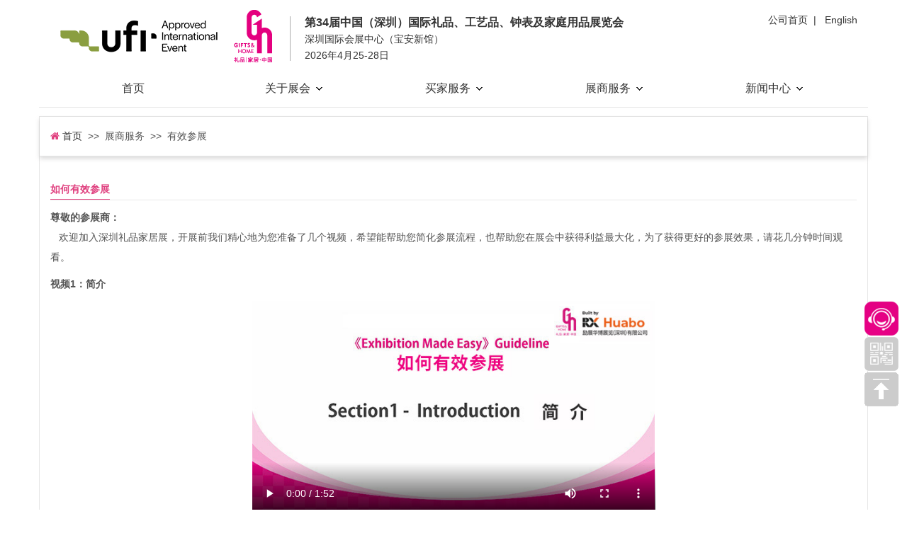

--- FILE ---
content_type: text/html; charset=utf-8
request_url: https://apr.rxhuabo.com.cn/index.php/skill.html
body_size: 23338
content:
<!DOCTYPE html>
<html lang="en">
    <head>
        <meta charset="UTF-8" />
        <meta http-equiv="X-UA-Compatible" content="IE=edge,chrome=1" />
        <meta name="viewport" content="width=device-width, initial-scale=1.0" />
        <meta http-equiv="Cache-Control" content="no-siteapp" />
        <link rel="stylesheet" href="/static/css/animate.css" />
        <link rel="stylesheet" href="/static/js/bootstrap/css/bootstrap.min.css" />
        <link rel="stylesheet" href="/static/js/bootstrap/css/bootstrap-off-canvas-nav.css" />
        <link rel="stylesheet" href="/static/css/fontawesome/css/font-awesome.min.css" />
        <link rel="stylesheet" href="/static/css/fontawesome/css/font-awesome-ie7.min.css" />
        <link rel="stylesheet" href="/static/js/swiper/css/swiper.min.css" />
        <link rel="stylesheet" href="/static/css/apr.css" />
        <link rel="stylesheet" href="/static/css/inner.css" />
        <!-- HTML5 shim and Respond.js for IE8 support of HTML5 elements and media queries -->
        <!-- WARNING: Respond.js doesn't work if you view the page via file:// -->
        <!--[if lt IE 9]>
            <script src="/static/js/html5shiv.min.js"></script>
            <script src="/static/js/respond.min.js"></script>
        <![endif]-->
        
    <title>有效参展</title>
<meta name="keywords" content="">
<meta name="description" content="">
 
        <script>
            var _hmt = _hmt || [];
            (function () {
                var hm = document.createElement("script");
                hm.src = "https://hm.baidu.com/hm.js?c7a0c0296ab9dcd70ce1068e6fbf43cf";
                var s = document.getElementsByTagName("script")[0];
                s.parentNode.insertBefore(hm, s);
            })();
        </script>
    </head>

    <body>
        <nav class="navbar navbar-default affix">
    <div class="container">
        <!-- Brand and toggle get grouped for better mobile display -->
        <div class="header-top">
            <div class="navlogo">
                <img src="/static/images/logoc.png" alt="">
                <div class="text">
                    <h2 class="hidden-xs">第34届中国（深圳）国际礼品、工艺品、钟表及家庭用品展览会</h2>
                    <h2 class="visible-xs">第34届深圳礼品家居展</h2>
                    <p>深圳国际会展中心（宝安新馆）</p>
                    <p>2026年4月25-28日</p>
                </div>
                <div class="rtext pull-right text-right" style="margin-top: 10px;">
                    <div class="hidden-xs" id="aprcutdown111" style="margin-top: 10px;display: inline-block;"></div>
                    <span><a href="//www.rxhuabo.com.cn" class="rtext">公司首页</a></span>&nbsp;&nbsp;|&nbsp;&nbsp;
                    <span><a href="//apr.chinagiftsfair.com" class="rtext">English</a></span>
                </div>
            </div>
        </div>
        <div class="navbar-header">
            <button type="button" class="navbar-toggle collapsed" data-toggle="collapse" data-target="#main-navbar" aria-expanded="false">
                <span class="sr-only">Toggle navigation</span>
                <span class="icon-bar"></span>
                <span class="icon-bar"></span>
                <span class="icon-bar"></span>
            </button>
            <!-- <a class="navbar-brand pdfix" href="#"><img src="/static/images/logo.png" alt="logo"></a> -->
        </div>
    </div>
    <div class="menu collapse navbar-collapse" id="main-navbar">
        <div class="container">
            <div class="cf menu_opt">
                <ul class="nav navbar-nav">
                                        <li class="m">
                                                <h3>
                            <a href="/" >首页</a>
                        </h3>
                                            </li>
                                        <li class="m">
                                                <h3><a>关于展会<i></i></a></h3>
                        <ul class="sub">
                                                        <li><a href="/about.html" ><span class="fa fa-paper-plane-o colorsz" aria-hidden="true"></span>&nbsp;&nbsp;展会介绍</a></li>
                                                        <li><a href="/valueproposition.html" ><span class="fa fa-paper-plane-o colorsz" aria-hidden="true"></span>&nbsp;&nbsp;价值主张</a></li>
                                                        <li><a href="/ipr.html" ><span class="fa fa-paper-plane-o colorsz" aria-hidden="true"></span>&nbsp;&nbsp;知识产权保护</a></li>
                                                        <li><a href="/service.html" ><span class="fa fa-paper-plane-o colorsz" aria-hidden="true"></span>&nbsp;&nbsp;现场服务</a></li>
                                                        <li><a href="/review.html" ><span class="fa fa-paper-plane-o colorsz" aria-hidden="true"></span>&nbsp;&nbsp;往届回顾</a></li>
                                                        <li><a href="/report.html" ><span class="fa fa-paper-plane-o colorsz" aria-hidden="true"></span>&nbsp;&nbsp;展后报告</a></li>
                                                        <li><a href="/history.html" ><span class="fa fa-paper-plane-o colorsz" aria-hidden="true"></span>&nbsp;&nbsp;展会历程</a></li>
                                                    </ul>
                                            </li>
                                        <li class="m">
                                                <h3><a>买家服务<i></i></a></h3>
                        <ul class="sub">
                                                        <li><a href="/reg.html" ><span class="fa fa-paper-plane-o colorsz" aria-hidden="true"></span>&nbsp;&nbsp;参观登记</a></li>
                                                        <li><a href="/tap.html" ><span class="fa fa-paper-plane-o colorsz" aria-hidden="true"></span>&nbsp;&nbsp;大买家俱乐部</a></li>
                                                        <li><a href="/highlights.html" ><span class="fa fa-paper-plane-o colorsz" aria-hidden="true"></span>&nbsp;&nbsp;特色专区</a></li>
                                                        <li><a href="/product.html" ><span class="fa fa-paper-plane-o colorsz" aria-hidden="true"></span>&nbsp;&nbsp;新品推荐</a></li>
                                                        <li><a href="/list.html" ><span class="fa fa-paper-plane-o colorsz" aria-hidden="true"></span>&nbsp;&nbsp;展商名录</a></li>
                                                        <li><a href="/traffic.html" ><span class="fa fa-paper-plane-o colorsz" aria-hidden="true"></span>&nbsp;&nbsp;交通指引</a></li>
                                                        <li><a href="/bus.html" ><span class="fa fa-paper-plane-o colorsz" aria-hidden="true"></span>&nbsp;&nbsp;免费巴士预约</a></li>
                                                        <li><a href="/travel.html" ><span class="fa fa-paper-plane-o colorsz" aria-hidden="true"></span>&nbsp;&nbsp;商旅服务</a></li>
                                                        <li><a href="//rxhuabo.com.cn/meeting.html"  target="_blank" ><span class="fa fa-paper-plane-o colorsz" aria-hidden="true"></span>&nbsp;&nbsp;会议论坛</a></li>
                                                    </ul>
                                            </li>
                                        <li class="m">
                                                <h3><a>展商服务<i></i></a></h3>
                        <ul class="sub">
                                                        <li><a href="/why.html" ><span class="fa fa-paper-plane-o colorsz" aria-hidden="true"></span>&nbsp;&nbsp;为何参展</a></li>
                                                        <li><a href="/info.html" ><span class="fa fa-paper-plane-o colorsz" aria-hidden="true"></span>&nbsp;&nbsp;展商须知</a></li>
                                                        <li><a href="/skill.html" ><span class="fa fa-paper-plane-o colorsz" aria-hidden="true"></span>&nbsp;&nbsp;有效参展</a></li>
                                                        <li><a href="/booth.html" ><span class="fa fa-paper-plane-o colorsz" aria-hidden="true"></span>&nbsp;&nbsp;展位预订</a></li>
                                                        <li><a href="/quotation.html" ><span class="fa fa-paper-plane-o colorsz" aria-hidden="true"></span>&nbsp;&nbsp;参展费用</a></li>
                                                        <li><a href="/ad.html" ><span class="fa fa-paper-plane-o colorsz" aria-hidden="true"></span>&nbsp;&nbsp;广告服务</a></li>
                                                        <li><a href="//apr.rxhuabo.com.cn/travel.html"  target="_blank" ><span class="fa fa-paper-plane-o colorsz" aria-hidden="true"></span>&nbsp;&nbsp;商旅服务</a></li>
                                                    </ul>
                                            </li>
                                        <li class="m">
                                                <h3><a>新闻中心<i></i></a></h3>
                        <ul class="sub">
                                                        <li><a href="/news.html" ><span class="fa fa-paper-plane-o colorsz" aria-hidden="true"></span>&nbsp;&nbsp;展会新闻</a></li>
                                                        <li><a href="/media.html" ><span class="fa fa-paper-plane-o colorsz" aria-hidden="true"></span>&nbsp;&nbsp;媒体合作</a></li>
                                                    </ul>
                                            </li>
                                    </ul>
                <!-- <ul class="nav navbar-nav navbar-right lan">
                    <li class="m">
                        <h3><a href="#"><span class="fa fa-globe"></span>&nbsp;&nbsp;中文站<i></i></a></h3>
                        <ul class="sub">
                            <li><a href="neiye.html">English </a></li>
                        </ul>
                    </li>
                </ul> -->
            </div>
        </div>
    </div>
</nav>

 
    <div id="slideBox" class="slideBox">
    <!--<div class="hd">
        <ul></ul>
    </div>-->
    <!--<div class="bd">
        <div class="warp">
            <div class="itemin" style="background:#e04280;background: linear-gradient(125deg, #ffdef1, #e04280, #e04280, #ffdef1);background:#ffd3ee">
                <div class="container">
                    <div class="con_txt item1">
                        &lt;!&ndash;<img src="__STATIC__/images/lpz_ren.png" alt="">
                        <dd class="dd1" palyIn="{opacity: 'show',left:'350px'}" palyOut="{opacity: 'hide',left:'500px'}">第二十五届中国（深圳）国际礼品及家居用品展览会</dd>
                        <dd class="dd2" palyIn="{opacity: 'show',left:'350px'}" palyOut="{opacity: 'hide',left:'500px'}">时间：2017年10月20日-23日&nbsp;&nbsp;&nbsp;&nbsp;地点：深圳会展中心</dd>
                        <dd class="dd3" palyIn="{opacity: 'show',left:'350px'}" palyOut="{opacity: 'hide',left:'500px'}">
                            <a href="#" class=" btn btn-default colorsz">展位申请</a>&nbsp;&nbsp;&nbsp;&nbsp;<a href="#" class=" btn btn-default colorsz">参观登记</a>
                        </dd>&ndash;&gt;
                    </div>
                </div>
            </div>
        </div>
    </div>-->
    <!--<a class="prev" href="javascript:void(0)">&lt;</a>
    <a class="next" href="javascript:void(0)">&gt;</a>-->
</div>

 
    <div class="container inner">
        <div class="row">
            <div class="col-sm-12 mt10 border-ml">
                <div class="row">
                    <div class="col-sm-12 border-path">
                            <a href="/"><i class="fa fa-home colorsz" aria-hidden="true"></i>&nbsp;首页</a>&nbsp;&nbsp;>>&nbsp;&nbsp;展商服务&nbsp;&nbsp;>>&nbsp;&nbsp;有效参展                    </div>
                    <div class="col-sm-12">

                    </div>

                </div>
                <div class="row">
                    <div class="col-sm-12">
                        <!--<h3 class="colorsz text-center">有效参展</h3>
                        <div class="title-line"></div>-->
                        <div class="newscontent mt30">
                                <h5 class="showmodetitle mt30"><span><a>如何有效参展</a></span></h5><p><strong>尊敬的参展商：</strong><br/>
 &nbsp; &nbsp;欢迎加入深圳礼品家居展，开展前我们精心地为您准备了几个视频，希望能帮助您简化参展流程，也帮助您在展会中获得利益最大化，为了获得更好的参展效果，请花几分钟时间观看。</p><p><strong>视频1：简介</strong></p><div class="text-center vedio-c"><video poster="/data/upload/uploadfiles/skill01.jpg" src="/data/upload/uploadfiles/skill01.mp4" controls="controls">您的浏览器不支持 video 标签。</video></div><p><strong>视频2：展位搭建准备</strong></p><div class="text-center vedio-c"><video poster="/data/upload/uploadfiles/skill02.jpg" src="/data/upload/uploadfiles/skill02.mp4" controls="controls">您的浏览器不支持 video 标签。</video></div><p><strong>视频3：展前推广和筹备</strong></p><div class="text-center vedio-c"><video poster="/data/upload/uploadfiles/skill03.jpg" src="/data/upload/uploadfiles/skill03.mp4" controls="controls">您的浏览器不支持 video 标签。</video></div><p><strong>视频4：开展期间小贴士</strong></p><div class="text-center vedio-c"><video poster="/data/upload/uploadfiles/skill04.jpg" src="/data/upload/uploadfiles/skill04.mp4" controls="controls">您的浏览器不支持 video 标签。</video></div><p><strong>视频5：展会后续跟进</strong></p><div class="text-center vedio-c"><video poster="/data/upload/uploadfiles/skill05.jpg" src="/data/upload/uploadfiles/skill05.mp4" controls="controls">您的浏览器不支持 video 标签。</video></div>                        </div>

                    </div>
                    <div class="col-sm-12">
                            　
                    </div>
                </div>
            </div>
            <div class="col-sm-12  mt10">
                <div class="sidebar">
    <div class="row row07">
        <div class="col-xs-6 padding07">
            <a href="reg.html" class="greenbg">
                <div class="box"><img src="/static/images/banner-visitor.png" alt=""></div>
                <h3>参观登记</h3>
            </a>
        </div>
        <div class="col-xs-6 padding07">
            <a href="booth.html" class="orangebg">
                <div class="box"><img src="/static/images/banner-exhibitor.png" alt=""></div>
                <h3>展位预订</h3>
            </a>
        </div>
    </div>
    

</div>
            </div>
        </div>

    </div>
 <div class="footer">
    <div class="container">
        <div class="row">
            <div class="col-md-3">
                <form id="subscribe">
                    <p class="foot-t">邮件订阅</p>
                    <p>
                        你是*&nbsp;&nbsp; <input type="radio" name="type" value="买家" checked />买家&nbsp;&nbsp;&nbsp;&nbsp;
                        <input type="radio" name="type" value="展商" />展商&nbsp;&nbsp;&nbsp;&nbsp; <input type="radio" name="type" value="媒体" />媒体
                    </p>
                    <div class="row">
                        <div class="col-xs-10">
                            <div class="input-group">
                                <input id="email" name="email" type="text" class="form-control" placeholder="请输入E-mail..." />
                                <span class="input-group-btn">
                                    <button id="subscribebtn" class="btn btn-default btnsub-fix" type="button">订阅</button>
                                </span>
                            </div>
                        </div>
                    </div>
                </form>
            </div>
            <div class="col-md-3">
                <p class="foot-t">联系我们</p>
                <p class="foot-lx">
                    励展华博展览（深圳）有限公司
                    <br />
                    <i class="fa fa-phone-square" aria-hidden="true"></i>&nbsp;&nbsp;&nbsp;&nbsp;400-680-7088
                    <br />
                    <i class="fa fa-fax" aria-hidden="true"></i>&nbsp;&nbsp;&nbsp;&nbsp;86-755-33331168
                    <br />
                    <i class="fa fa-envelope" aria-hidden="true"></i>&nbsp;&nbsp;&nbsp;&nbsp;info@rxhuabo.com.cn
                </p>
            </div>
            <div class="col-md-2">
                <p class="foot-t">招聘信息</p>
                <p class="foot-lx">
                    <a href="//www.rxhuabo.com.cn/joinus.html" target="_blank">公司招聘</a>
                </p>
            </div>
            <div class="col-md-4">
                <p class="foot-t">关注我们</p>
                <div class="row">
                    <div class="col-md-4">
                        <a href="//www.limaotong.com.cn" target="_blank"><img src="/data/upload/qrcode/rx_lmtweb.jpg" alt="" /></a>
                    </div>
                    <div class="col-md-4"><img src="/data/upload/qrcode/rx_lmtapp.jpg" alt="" /></div>
                    <div class="col-md-4"><img src="/data/upload/qrcode/rx_lpxwechat.jpg" alt="" /></div>
                </div>
            </div>
        </div>
    </div>
</div>
<div class="footer">
    <div class="container">
        <div class="row">
            <div class="col-md-12">
                <div class="text-center copyright" style="line-height: 1.6">
                    <a href="//privacy.rxglobal.com/zh-zh.html" target="_blank">隐私政策</a>
                    &nbsp;&nbsp;<a href="//privacy.rxglobal.com/zh-zh/cookie-policy.html" target="_blank">Cookie政策</a> <br />© 2012-2025 励展华博 粤ICP备14072118号
                    <script type="text/javascript">
                        document.write(
                            unescape(
                                "%3Cspan id='cnzz_stat_icon_3869393'%3E%3C/span%3E%3Cscript src='https://s6.cnzz.com/stat.php%3Fid%3D3869393%26show%3Dpic1' type='text/javascript'%3E%3C/script%3E"
                            )
                        );
                    </script>
                    　　
                </div>
            </div>
        </div>
    </div>
</div>
<div class="tips" style="display: block">
    <ul>
        <li>
            <a href="javascript:void(0)" onClick="javascript:window.open('https://vs.rainbowred.com/visitor/pc/chat.html?companyId=594&echatTag=zh','','width=900,height=660')" style="cursor: hand">
                <img src="/static/images/fixed1.png" alt="" />
            </a>
        </li>
        <!--<li class="tips_li">
            <img src="/static/images/fixed1.png" alt="">
            <div class="show1">
                <ul>
                    <li>
                        <i class="fa fa-phone" aria-hidden="true"></i>&nbsp;&nbsp;400-680-7088</li>
                    <li>
                        <i class="fa fa-fax" aria-hidden="true"></i>&nbsp;&nbsp;0755-33331168</li>
                    <li>
                        <i class="fa fa-envelope" aria-hidden="true"></i>&nbsp;&nbsp;
                        <a href="mailto:info@rxhuabo.com.cn">info@rxhuabo.com.cn</a>
                    </li>
                </ul>
            </div>
        </li>-->
        <li class="tips_li">
            <img src="/static/images/fixed2.png" alt="" />
            <div class="show2">
                <ul>
                    <li>
                        <a href="//www.limaotong.com.cn" target="_blank"><img src="/data/upload/qrcode/rx_lmtweb.jpg" alt="" class="img-rounded" /></a>
                        <img src="/data/upload/qrcode/rx_lmtapp.jpg" alt="" class="img-rounded" />
                        <img src="/data/upload/qrcode/rx_lpxwechat.jpg" alt="" class="img-rounded" />
                    </li>
                </ul>
            </div>
            <!-- <span class="show2" style="display:none;">
                     <img src="images/show2.png" alt="">
                    </span> -->
        </li>
        <li class="tips_li backtop">
            <img src="/static/images/yestop.png" alt="" />
            <div class="show3">
                <ul>
                    <li class="text-center">返回顶部</li>
                </ul>
            </div>
            <!-- <span class="show3" style="display:none;">
                    <img src="images/show3.png" alt="">
                </span> -->
        </li>
    </ul>
</div>

        <script type="text/javascript">
            var ajaxurl = "/index.php/subscribe.html"; //邮箱订阅
        </script>
        <script src="/static/js/jquery.min.js"></script>
        <script src="/static/js/layer/layer.js"></script>
        <script src="/static/js/imagesloaded.pkgd.min.js"></script>
        <script src="/static/js/waypoints/jquery.waypoints.min.js"></script>
        <script src="/static/js/jquery.superslide.2.1.1.js"></script>
        <script src="/static/js/bootstrap/js/bootstrap.min.js"></script>
        <script src="/static/js/bootstrap/js/bootstrap-off-canvas-nav.js"></script>
        <script src="/static/js/my97/WdatePicker.js "></script>
        <script src="/static/js/jquery.form.min.js "></script>
        <!-- <script src="/static/js/laydate/laydate.js "></script> -->
        <script src="/static/js/swiper/js/swiper.jquery.js"></script>
        <script src="/static/js/jquery.countdown.min.js"></script>
        <script src="/static/js/apr.js "></script>
        <script type="text/javascript">
            var _echatServer = ["v.rainbowred.com"];
            window._echat =
                window._echat ||
                function () {
                    (_echat.q = _echat.q || []).push(arguments);
                };
            _echat.l = +new Date();
            _echat("initParam", { companyId: 594 });
            _echat("initParam", { echatTag: "zh" });
            (function () {
                var echat = document.createElement("script");
                echat.type = "text/javascript";
                echat.async = true;
                echat.id = "echatmodulejs";
                echat.setAttribute("charset", "UTF-8");
                echat.src = ("https:" == document.location.protocol ? "https://" : "http://") + "vs.rainbowred.com/visitor/echat.js";
                var s = document.getElementsByTagName("script")[0];
                s.parentNode.insertBefore(echat, s);
            })();
        </script>
        
    </body>
</html>


--- FILE ---
content_type: text/css
request_url: https://apr.rxhuabo.com.cn/static/css/apr.css
body_size: 26720
content:
/* @color_c:#1D2380; */
.fz12 {
  font-size: 12px;
}
.fz14 {
  font-size: 14px;
}
.fz16 {
  font-size: 16px;
}
.fz18 {
  font-size: 18px;
}
.fz20 {
  font-size: 20px;
}
.displayn {
  display: none;
}
/* *清除浮动1* */
.cf:before,
.cf:after {
  content: " ";
  display: table;
}
.cf:after {
  clear: both;
}
.cf {
  *zoom: 1;
}
/* * For IE 6/7 (trigger hasLayout) * */
/* *清除浮动2* */
.clearfix:after {
  content: ".";
  display: block;
  height: 0;
  clear: both;
  visibility: hidden;
}
/* *浮动* */
.fl {
  float: left;
}
.fr {
  float: right;
}
.pos-r {
  position: relative;
}
.pos-a {
  position: absolute;
}
/* *动画延迟* */
.anid1 {
  animation-delay: 0s;
}
.anid2 {
  animation-delay: 0.1s;
}
.anid3 {
  animation-delay: 0.2s;
}
.anid4 {
  animation-delay: 0.3s;
}
.pdfix {
  padding: 20px 80px 20px 10px;
}
.colorsz {
  color: #e04280;
}
.colorcd {
  color: #da251d;
}
.colorsh {
  color: #333;
}
.color3 {
  color: #333;
}
.color6 {
  color: #666;
}
.color5 {
  color: #555;
}
.colorf {
  color: #fff;
}
.mt10 {
  margin-top: 10px;
}
.mt20 {
  margin-top: 20px;
}
.mt30 {
  margin-top: 30px;
}
.mt40 {
  margin-top: 40px;
}
.mt50 {
  margin-top: 50px;
}
.mt60 {
  margin-top: 60px;
}
.mt70 {
  margin-top: 70px;
}
.mt100 {
  margin-top: 100px;
}
.mt120 {
  margin-top: 120px;
}
.mb10 {
  margin-bottom: 10px;
}
.mb20 {
  margin-bottom: 20px;
}
.mb30 {
  margin-bottom: 30px;
}
.mb40 {
  margin-bottom: 40px;
}
.mb50 {
  margin-bottom: 50px;
}
.mb60 {
  margin-bottom: 60px;
}
.mb70 {
  margin-bottom: 70px;
}
.mb100 {
  margin-bottom: 100px;
}
.mb120 {
  margin-bottom: 120px;
}
.padding07 {
  padding: 0 7px;
}
.row07 {
  margin: 0 -7px;
}
body,
textarea,
input,
button,
select,
keygen,
legend {
  font: 14px/1.14 '微软雅黑', '宋体', Tahoma, Helvetica, Arial, sans-serif;
  color: #555;
  outline: 0;
}
a,
a:hover {
  color: #333;
  text-decoration: none;
}
/* start */
/* end */
/**首页导航**/
#sticky {
  z-index: 999;
  position: fixed;
  top: 0;
  width: 100%;
}
.affix {
  position: fixed;
  top: 0;
  width: 100%;
  z-index: 10001;
  left: 0;
}
.navbar-default {
  border: 1px solid transparent;
  background-color: transparent;
  /* .navbar-collapse{border-top:1px solid #f8f8f8; }*/
}
.navbar-default .navbar-toggle {
  border-color: #e04280;
}
.navbar-default .navbar-toggle .icon-bar {
  background-color: #e04280;
}
.header-top {
  width: 100%;
}
.header-top .navlogo {
  height: 100px;
  padding: 10px 0;
}
.header-top .navlogo img {
  display: inline-block;
  vertical-align: bottom;
  padding-left: 15px;
}
.header-top .navlogo .text {
  color: #333;
  display: inline-block;
  margin: 10px 10px 5px 20px;
  padding-left: 20px;
  border-left: 1px solid #adadad;
}
.header-top .navlogo .text h2 {
  font-size: 16px;
  margin: 0;
  font-weight: bold;
}
.header-top .navlogo .text p {
  font-size: 14px;
  margin: 8px 0 0 0;
}
.header-top .navlogo .rtext {
  color: #333;
}
.navbaract {
  background-color: #f8f8f8 !important;
}
.navbaract .header-top .navlogo .logoc {
  display: inline-block;
}
.navbaract .header-top .navlogo .logow {
  display: none;
}
.navbaract .header-top .navlogo .text {
  color: #333;
  border-left: 1px solid #adadad;
}
.navbaract .header-top .navlogo .rtext {
  color: #333;
}
.menu {
  width: 100%;
  height: 50px;
  /* background-color:@colorsz; border-top: 1px solid @colorf;border-bottom: 1px solid @colorf;*/
}
.menu .menu_opt {
  margin: 0 -15px;
  padding: 0 20px;
  border-bottom: 1px solid #e6e6e6;
}
/*#main-navbar{background-color: #f8f8f8;}*/
.nav {
  /*font-family: Tahoma,Helvetica,Arial,'宋体',sans-serif;min-height: 50px;*/
  /*ul{width: 100%;}*/
}
.nav li {
  width: 20%;
  /*width: 220px;*/
}
.nav h3 {
  padding: 0;
  margin: 0;
  font-weight: normal;
  font-size: 16px;
  /*background-color: #f8f8f8;*/
}
.nav h3 a {
  zoom: 1;
  height: 50px;
  line-height: 48px;
  padding: 0 30px;
  display: block;
  color: #333;
  text-decoration: none;
}
.nav .m {
  position: relative;
  float: left;
  text-align: center;
}
.nav .m h3 i {
  margin: 0 0 0 8px;
  display: inline-block;
  *display: inline;
  zoom: 1;
  width: 9px;
  height: 5px;
  background: url(../images/icon.png) 0 -120px no-repeat;
  overflow: hidden;
  vertical-align: middle;
  filter: alpha(opacity=90);
  opacity: 0.9;
}
.nav .on h3 {
  font-weight: bold;
}
.nav .on h3 a {
  padding: 0 30px;
  color: #e04280;
  /* background-color:#f8f8f8; border-bottom:2px solid @colorf;  font-weight: bold;*/
}
.nav .on h3 a i {
  background: url(../images/icon.png) 0 -60px no-repeat;
  filter: alpha(opacity=100);
  opacity: 1;
}
.nav .sub {
  font-size: 14px;
  z-index: 999;
  display: none;
  /* width: 160px; */
  width: 220px;
  padding: 0;
  border-top: 1px solid #fff;
  position: absolute;
  left: 0;
  top: 49px;
  background: #e7e7e7;
  float: left;
  list-style: none;
  /* .sub_sz{background: url('../images/icon_szb.png') no-repeat left center;}
        .sub_cd{background: url('../images/icon_cdb.png') no-repeat left center;;}
        .sub_dzy{background: url('../images/icon_dzyb.png') no-repeat;}
        .sub_sh{background: url('../images/icon_shb.png') no-repeat;} */
}
.nav .sub i {
  display: block;
  width: 30px;
  height: 30px;
  margin: 10px 0;
}
.nav .sub li {
  width: 220px;
  text-align: left;
}
.nav .sub li a {
  padding-left: 50px;
  height: 50px;
  line-height: 50px;
  color: #333;
  display: block;
  zoom: 1;
  text-decoration: none;
  border-top: 1px solid #F8F8F8;
  transition: all 0.5s;
}
.nav .sub li a span {
  opacity: 0;
  filter: alpha(opacity=0);
}
.nav .sub li a:hover {
  background: #F8F8F8;
  color: #1E2380;
  padding-left: 40px;
}
.nav .sub li a:hover span {
  opacity: 1;
  filter: alpha(opacity=100);
}
.a-bn {
  /* .swiper-pagination-bullet {
        width: 20px;
        height: 1px;
        background-color: #fff;
        opacity: 1;
        border-radius: 0;
        position: relative;
        transition: all 0.3s;
    }
    .swiper-pagination-bullet:before {
        content: "";
        display: block;
        width: 100%;
        height: 10px;
        position: absolute;
        left: 0;
        top: -10px;
    }
    .swiper-pagination-bullet:after {
        content: "";
        display: block;
        width: 100%;
        height: 10px;
        position: absolute;
        left: 0;
        bottom: -10px;
    }
    .swiper-pagination-bullet-active {
        width: 30px;
        height: 2px;
    }
    &.swiper-container-horizontal > .swiper-pagination-bullets .swiper-pagination-bullet {
        margin-right: 10px;
    }
    &.swiper-container-horizontal > .swiper-pagination-bullets {
        bottom: 47px;
        font-size: 0;
        width: 174px;
        left: 50%;
        margin-left: -87px;
        text-align: left;
    } */
}
.a-bn.swiper-container {
  width: 100%;
  height: 100vh;
}
.a-bn.swiper-slide {
  text-align: center;
  font-size: 18px;
  background: #fff;
  /* Center slide text vertically */
  display: -webkit-box;
  display: -ms-flexbox;
  display: -webkit-flex;
}
.a-bn .a-a {
  width: 100%;
  height: 100vh;
  display: block;
  overflow: hidden;
  position: relative;
}
.a-bn .a-bg {
  width: 100%;
  height: 100%;
  background-size: cover;
  background-position: center center;
  transition: transform 12s cubic-bezier(0.23, 1, 0.32, 1);
  transform: scale(1);
}
.a-bn .a-bg.phone {
  display: none;
}
.a-bn .a-video {
  width: 100%;
  height: 100%;
  object-fit: cover;
}
.a-bn .a-center {
  width: 500px;
  position: absolute;
  left: 50%;
  margin-left: -250px;
  top: 50%;
  transform: translate(0, -50%);
}
.a-bn .a-icon {
  max-height: 0.57rem;
  margin: 0.2rem 0;
}
.a-bn .a-en {
  font-size: 15px;
  color: #fff;
  font-style: italic;
  font-family: Arial, Microsoft Yahei;
}
.a-bn .a-en:first-letter {
  font-size: 15px;
}
.a-bn .a-en.red {
  color: #b74537;
}
.a-bn .a-zh {
  color: #fff;
  margin-top: 0.1rem;
}
.a-bn .a-zh.black {
  color: #333;
}
.a-bn .a-arrow {
  width: 54px;
  height: 54px;
  margin-top: -27px;
  background-size: 10px 18px;
  background-image: url(/data/upload/swiper/arrow.png);
  background-repeat: no-repeat;
  background-position: center center;
  border: 1px solid #fff;
  border-radius: 50%;
  transition: all 0.3s cubic-bezier(0.25, 0.1, 0.25, 1);
}
.a-bn .a-prev {
  left: 50px;
}
.a-bn .a-next {
  right: 50px;
  transform: rotate(180deg);
}
.a-bn .a-prev.swiper-button-disabled,
.a-bn .a-next.swiper-button-disabled {
  opacity: 0 !important;
}
.a-down {
  position: absolute;
  right: 20px;
  bottom: 40px;
  text-align: center;
  z-index: 123;
}
.a-down .a-d-tit {
  color: #fff;
  margin-bottom: 8px;
  opacity: 0.8;
}
.a-down .a-d-icon {
  width: 24px;
  margin-bottom: 11px;
  vertical-align: top;
}
.a-down .d-arr {
  text-align: center;
}
.a-down .d-arr .d-el {
  width: 11px;
  height: 7px;
  background-image: url(/data/upload/swiper/d_arrow.png);
  animation: opa 1s;
  animation-iteration-count: infinite;
  opacity: 0.4;
  margin: 0 auto 4px;
}
.a-down .d-arr .d-el:nth-child(1) {
  animation-delay: 0s;
}
.a-down .d-arr .d-el:nth-child(2) {
  animation-delay: 0.2s;
}
.a-down .d-arr .d-el:nth-child(3) {
  animation-delay: 0.4s;
}
@keyframes opa {
  0% {
    opacity: 1;
  }
  90% {
    opacity: 0.4;
  }
  100% {
    opacity: 1;
  }
}
@media (min-width: 1201px) {
  .a-a:hover .a-bg {
    transform: scale(1.05);
  }
  .a-arrow:hover {
    background-color: #e95c24;
    border-color: #e95c24;
  }
  .a-title:hover {
    color: #e95c24;
  }
}
@media (max-width: 1200px) {
  .a-down {
    display: none;
  }
}
.transport blockquote {
  border-left: 2px solid #fff;
  margin-left: 0;
  padding: 0 0 0 20px;
}
.transport blockquote p {
  font-size: 30px;
  line-height: 2;
  color: #2c2c2c;
}
.transport blockquote p span.how {
  color: #fff;
}
.transport .transporttxt {
  color: #fff;
  margin-top: 40px;
  line-height: 2;
  font-size: 16px;
}
.sideMenu {
  border: 1px solid #ddd;
}
.sideMenu h3 {
  margin: 0;
  padding: 0;
  height: 50px;
  line-height: 50px;
  padding-left: 20px;
  border-top: 1px solid #e3e3e3;
  background: #f4f4f4;
  cursor: pointer;
  font-size: 16px;
  font-weight: bold;
}
.sideMenu h3:hover {
  color: #fff;
  background: #e04280;
}
.sideMenu h3 em {
  float: right;
  display: block;
  width: 40px;
  height: 32px;
  background: url(/static/images/icoadd.png) 16px 25px no-repeat;
  cursor: pointer;
}
.sideMenu h3.on {
  color: #fff;
  background: #e04280;
}
.sideMenu h3.on em {
  background-position: 16px -48px;
}
.sideMenu ul {
  margin: 0;
  padding: 0;
  list-style: none;
  padding: 8px 25px;
  color: #fff;
  display: none;
  /* 默认都隐藏 */
}
.sideMenu ul li {
  line-height: 2;
}
/*.lan .m h3 a{font-size:14px; padding-left:10px;padding-right:10px;}
.lan .sub{width: 100px;}*/
.zh_value {
  width: 100%;
  background: #e04280;
  background: -webkit-linear-gradient(325deg, #ffdef1, #e04280, #e04280, #ffdef1);
  background: url(../images/value.jpg) no-repeat center;
  background-size: cover;
  background-attachment: fixed;
}
.zh_value1 {
  width: 100%;
  position: relative;
  height: 300px;
}
.zh_value1 .container {
  position: absolute;
  left: 0;
  top: 0;
  right: 0;
  bottom: 0;
  margin: auto;
  z-index: 10;
}
.zh_value1 .container .row {
  padding: 40px 0;
  line-height: 40px;
  color: #fff;
  height: 300px;
}
.zh_value1 .container .row h3 {
  font-size: 36px;
  font-weight: bold;
}
.zh_value1 .container .row p {
  font-size: 16px;
}
#particles-js {
  position: absolute;
  top: 0;
  left: 0;
  width: 100%;
  height: 300px;
  /* background-color:rgba(218, 37, 29, 0.8); */
  background-color: #e04280;
  /*  #ffd3ee;*/
  background-color: rgba(224, 65, 127, 0.8);
  /*rgba(255,211,238,0.9);   */
  background-image: url("");
  background-repeat: no-repeat;
  background-size: cover;
  background-position: 50% 50%;
  z-index: 1;
  background-attachment: fixed;
}
@media (min-width: 768px) {
  .navbar-nav {
    float: none;
  }
}
@media (max-width: 768px) {
  .affix {
    position: static !important;
  }
  #sticky {
    position: static;
  }
  #slideBox {
    margin-top: 0;
  }
  .menu {
    height: 100%;
  }
  .menu .menu_opt {
    border-bottom: none;
  }
  #main-navbar {
    background-color: #F8F8F8;
  }
  #main-navbar .container {
    padding: 0;
  }
  .header-top {
    width: 100%;
  }
  .header-top .navlogo {
    height: 100%;
  }
  .header-top .pull-right {
    float: none !important;
  }
  .nav {
    /*&.lan{
            .m{
                h3{
                    a{font-size:14px;padding: 0 20px;}
                    i{float:right; margin-top: 23px;}
                }
            }
            .sub{position:static;border-top:none;width: 100%;float: none; }
        }*/
  }
  .nav li {
    width: 100%;
  }
  .nav .m {
    float: none;
    text-align: left;
  }
  .nav .m h3 a {
    padding: 0 20px;
  }
  .nav .m h3 i {
    float: right;
    margin-top: 23px;
  }
  .nav .sub {
    position: static;
    border-top: none;
    width: 100%;
    float: none;
  }
  .nav .sub li {
    width: 100%;
  }
  .nav .sub li a {
    padding-left: 10px;
  }
  .nav.navbar-nav {
    margin: 0 -15px;
  }
  .zh_value1 {
    width: 100%;
    position: relative;
    height: 360px;
  }
  .zh_value1 .container {
    position: absolute;
    left: 0;
    top: 0;
    right: 0;
    bottom: 0;
    margin: auto;
    z-index: 10;
  }
  .zh_value1 .container .row {
    padding: 15px 0;
    line-height: 25px;
    color: #fff;
    height: 360px;
  }
  .zh_value1 .container .row h3 {
    font-size: 18px;
    font-weight: bold;
    margin: 10px 0;
  }
  .zh_value1 .container .row p {
    font-size: 12px;
  }
  #slideBox {
    display: none;
  }
  .showtime h3 {
    margin-top: 20px !important;
  }
  .showtime .time {
    font-size: 12px;
  }
  .newproduct .productslide img {
    max-width: 152px;
  }
  .news-c .news_cont h2 {
    font-size: 14px;
    font-weight: bold;
  }
  .news-c .news_cont .demo {
    font-size: 12px;
  }
  .news-c .news_cont .vis {
    font-size: 12px;
  }
  /* .newproduct div ul li{margin:0 10px;width: 50%; float:left; text-align:center;}  */
  /* #sticky{position:static;} */
}
/*.fullSlide{margin-top:152px;position:relative;width:100%; min-width:1200px;height:450px; overflow:hidden;}
.fullSlide .bd{ position:relative; z-index:0;  }
.fullSlide .bd ul{ width:100% !important; list-style: none; }
.fullSlide .bd li{ width:100% !important;  height:450px; }
.fullSlide .bd li .siteWidth{ width:1200px; position:relative;  margin:0 auto;  height:450px;  }
.fullSlide .bd li a{ position:absolute; width:100%; height:450px; display:block; z-index:0;   }
.fullSlide .bd .txt{ position:absolute; width:415px; top:100px; left:22px;   font:normal 18px/30px "Microsoft YaHei";    }
.fullSlide .bd .btn{ display:block; zoom:1; margin-top:8px;  width:72px; padding-right:10px;  height:31px; line-height:31px; text-align:center; color:#fff; font-size:12px; background:url(../images/apr/banner-btn.png) 0 0 no-repeat;	_background:url(../images/apr/banner-btn-ie6.png) 0 0 no-repeat;	}
.fullSlide .hd{ width:100%;  position:absolute; z-index:1; bottom:0; left:0; height:30px; line-height:30px; text-align:center; }
.fullSlide .hd ul li{ cursor:pointer; display:inline-block; *display:inline; zoom:1; width:11px; height:11px; margin:4px; background:url(../images/dot-black.png) 0 0; overflow:hidden; 		line-height:9999px; filter:alpha(opacity=40);opacity:0.4; 	}
.fullSlide .hd ul .on{ filter:alpha(opacity=100);opacity:1;  }*/
/* 本例子css */
/* #slideBox{margin-top:152px;}*/
#slideBox {
  margin-top: 154px;
}
.slideBox {
  width: 100%;
  overflow: hidden;
  position: relative;
  /* height:320px; */
}
.slideBox .hd {
  width: 100% !important;
  position: absolute;
  bottom: 15px;
  z-index: 1;
  height: 15px;
  overflow: hidden;
}
.slideBox .hd ul {
  overflow: hidden;
  zoom: 1;
  text-align: center;
  padding: 0;
}
.slideBox .hd ul li {
  cursor: pointer;
  display: inline-block;
  *display: inline;
  zoom: 1;
  margin: 0 5px;
  width: 10px;
  height: 10px;
  background: #000;
  filter: alpha(opacity=40);
  opacity: 0.4;
  -webkit-border-radius: 100%;
  -moz-border-radius: 100%;
  border-radius: 100%;
}
.slideBox .hd ul li.on {
  background: #f00;
}
.slideBox .bd {
  position: relative;
  z-index: 0;
}
.slideBox .bd ul {
  width: 100% !important;
}
.slideBox .bd li {
  width: 100% !important;
  height: 450px;
  position: relative;
  zoom: 1;
  vertical-align: middle;
  color: #fff;
  font: normal 22px/200% "Microsoft YaHei";
}
.slideBox .bd {
  position: relative;
  z-index: 0;
}
.slideBox .bd .warp {
  width: 100% !important;
}
.slideBox .bd .item {
  width: 100% !important;
  height: 450px;
  position: relative;
  zoom: 1;
  vertical-align: middle;
  color: #fff;
  font: normal 22px/200% "Microsoft YaHei";
}
.slideBox .bd .itemin {
  width: 100% !important;
  height: 350px;
  position: relative;
  zoom: 1;
  vertical-align: middle;
  color: #fff;
  font: normal 22px/200% "Microsoft YaHei";
}
.slideBox .bd .item .con_txt {
  position: relative;
  overflow: hidden;
}
.slideBox .bd dd {
  position: absolute;
  display: none;
}
.slideBox .prev,
.slideBox .next {
  text-decoration: none;
  position: absolute;
  left: 3%;
  top: 50%;
  margin-top: -35px;
  display: block;
  width: 32px;
  height: 70px;
  line-height: 70px;
  background: #000;
  filter: alpha(opacity=60);
  opacity: 0.6;
  color: #fff;
  font-size: 18px;
  text-align: center;
  -webkit-border-radius: 3px;
  -moz-border-radius: 3px;
  border-radius: 3px;
}
.slideBox .next {
  left: auto;
  right: 3%;
  background-position: 8px 5px;
}
.slideBox .prev:hover,
.slideBox .next:hover {
  filter: alpha(opacity=80);
  opacity: 0.8;
  text-decoration: none;
}
.slideBox .prevStop {
  display: none;
}
.slideBox .nextStop {
  display: none;
}
/*.slideBox .bd .item1{color: @colorsz;}
.slideBox .bd .item1 .dd1{ top:100px; left:350px; font-size:28px; line-height:150%;   }
.slideBox .bd .item1 .dd2{ top:180px; left:350px; }
.slideBox .bd .item1 .dd3{ top:250px; left:350px; }
.slideBox .bd .item2 .dd1{ top:100px; left:450px; font-size:28px; line-height:150%;  }
.slideBox .bd .item2 .dd2{ top:180px; left:450px; }
.slideBox .bd .item2 .dd3{ top:250px; left:450px; }
.slideBox .bd .item3 .dd1{ top:100px; left:450px; font-size:28px; line-height:150%;  }
.slideBox .bd .item3 .dd2{ top:180px; left:450px; }
.slideBox .bd .item3 .dd3{ top:250px; left:450px; }
.slideBox .bd .item4 .dd1{ bottom:0; right:25%; font-size:50px; line-height:150%;  }
.slideBox .bd .item4 .dd2{ bottom:0; right:25%; }
.slideBox .bd .item4 .dd3{ bottom:0; right:25%; }
.slideBox .bd .item5 .dd1{ top:0; left:25%; font-size:50px; line-height:150%;  }
.slideBox .bd .item5 .dd2{ bottom:0; left:25%; }*/
.titlez {
  font-size: 24px;
  /* font-weight: bold; */
  line-height: 80px;
}
.titlez .more {
  margin-left: 40px;
  font-size: 14px;
  color: #e04280;
  font-weight: normal;
}
.titlez .more a {
  color: #e04280;
}
.titlef {
  line-height: 30px;
  font-size: 18px;
  font-weight: bold;
}
.p_co {
  line-height: 30px;
  font-weight: bold;
}
.pd07 {
  padding: 0 7px;
}
.fast-list {
  /* a {
        display: block;
        padding: 5% 0;
        margin-bottom: 15px;
        background-size: cover;
        text-align: center;
        transition: all .5s ease;
        -moz-transition: all .5s ease;
        -webkit-transition: all .5s ease;
        -o-transition: all .5s ease;
        background-color:#fff;
        border: 4px solid #f5f6fa;
        box-shadow: 0 5px 20px rgba(0, 0, 0, .4);
        border-radius: 4px;
    } */
  /*a:hover{
        !*background-color: @colorsz;*!
        margin-top: -5px;
        box-shadow: 0 5px 20px rgba(0, 0, 0, .4);

    }*/
}
.fast-list a {
  display: block;
  padding: 5% 0;
  margin-bottom: 15px;
  background-size: cover;
  text-align: center;
  transition: all 0.5s ease;
  -moz-transition: all 0.5s ease;
  -webkit-transition: all 0.5s ease;
  -o-transition: all 0.5s ease;
  background-color: #fff;
  /*#f09b87*/
  text-decoration: none;
}
.fast-list a h3 {
  color: #e04280;
}
.floorplan img.map {
  border: none;
  outline: none;
  max-width: 100%;
  height: auto;
  margin: 0 auto;
}
.floorplan .txt {
  margin: 0;
  padding: 0;
  list-style: none;
}
.floorplan .txt li {
  height: 45px;
  margin-bottom: 10px;
  padding-right: 2%;
  border: 1px solid #cdcdcd;
  font-size: 12px;
  line-height: 45px;
  text-align: right;
  overflow: hidden;
  transition: all 0.5s;
}
.floorplan .txt li a {
  text-decoration: none;
  color: #333;
}
.floorplan .txt li:hover a {
  color: #fff;
}
.floorplan .txt li span {
  padding-left: 5px;
  display: block;
  float: left;
  width: 80px;
  color: #ffffff;
  text-align: left;
}
.floorplan .txt li#hall03 span {
  background-color: #ff4000;
}
.floorplan .txt li#hall03:hover {
  background-color: #ff4000;
}
.floorplan .txt li#hall04 span {
  background-color: #ff4000;
}
.floorplan .txt li#hall04:hover {
  background-color: #ff4000;
}
.floorplan .txt li#hall05 span {
  background-color: #90C530;
}
.floorplan .txt li#hall05:hover {
  background-color: #90C530;
}
.floorplan .txt li#hall06 span {
  background-color: #EFBF20;
}
.floorplan .txt li#hall06:hover {
  background-color: #EFBF20;
}
.floorplan .txt li#hall07 span {
  background-color: #DDCD01;
}
.floorplan .txt li#hall07:hover {
  background-color: #DDCD01;
}
.floorplan .txt li#hall08 span {
  background-color: #f059b2;
}
.floorplan .txt li#hall08:hover {
  background-color: #f059b2;
}
.floorplan .txt li#hall09 span {
  background-color: #FF9935;
}
.floorplan .txt li#hall09:hover {
  background-color: #FF9935;
}
.floorplan .txt li#hall10 span {
  background-color: #FF9935;
}
.floorplan .txt li#hall10:hover {
  background-color: #FF9935;
}
.floorplan .txt li#hall11 span {
  background-color: #01CC99;
}
.floorplan .txt li#hall11:hover {
  background-color: #01CC99;
}
.floorplan .txt li#hall12 span {
  background-color: #FB0401;
}
.floorplan .txt li#hall12:hover {
  background-color: #FB0401;
}
.floorplan .txt li#hall13 span {
  background-color: #548DD6;
}
.floorplan .txt li#hall13:hover {
  background-color: #548DD6;
}
.floorplan .txt li#hall14 span {
  background-color: #548DD6;
}
.floorplan .txt li#hall14:hover {
  background-color: #548DD6;
}
.floorplan .txt li#hall16 span {
  background-color: #548DD6;
}
.floorplan .txt li#hall16:hover {
  background-color: #548DD6;
}
.showtime img {
  border: none;
  outline: none;
  max-width: 100%;
  height: auto;
  margin: 0 auto;
}
.showtime h3 {
  margin: 0 0 5% 0;
  padding: 10px 0;
  background-color: #e8e8e8;
}
.showtime .time {
  padding: 18px 0;
  text-align: left;
}
.showtime .time:hover {
  background-color: #e04280;
  color: #ffffff;
  box-shadow: 0 5px 15px rgba(0, 0, 0, 0.5);
}
/* .newproduct{position:relative;margin: 0 15px;}
.newproduct .prev{width:8px; height:15px; background:url(../images/leftBtn.png) ; display:block; position:absolute; left:-15px; top:70px;z-index: 999;}
.newproduct .next{width:8px; height:15px; background:url(../images/rightBtn.png) ; display:block; position:absolute; right:-15px; top:70px;}
.newproduct .productslide{ position:relative;overflow:hidden;}
.newproduct img{ width:100%; height: auto;max-width: 100%; display: block; }   */
/*.newproduct{position:relative;margin:0;}
.newproduct .prev{width:13px; height:25px; background:url(../images/leftBtn.png) ; display:block; position:absolute; left:0px; top:60px;z-index: 9999;}
.newproduct .next{width:13px; height:25px; background:url(../images/rightBtn.png) ; display:block; position:absolute; right:0px; top:60px;}
.newproduct .productslide{ margin:0 15px; position:relative;overflow:hidden;}
.newproduct div ul{list-style: none;margin: 0;padding: 0;}
.newproduct div ul li{margin:0 15px; float:left; text-align:center;}
.newproduct div ul li p{line-height:30px;text-align:center;}
.newproduct div ul li img{ width:165px; height: auto;max-width: 100%; display:inline-block; }  */
.news_time {
  color: #333;
  background: #f2f2f2;
  width: 100%;
  height: 135px;
  font-size: 12px;
  margin: 7px 0;
}
.news_time .day {
  height: 72px;
  line-height: 72px;
  display: block;
  font-size: 52px;
  color: #666;
  font-family: "Impact";
  text-align: center;
}
.news_time .year {
  display: block;
  text-align: center;
  line-height: 22px;
}
.news_time .author {
  display: block;
  text-align: center;
  line-height: 22px;
}
.news_time .type {
  display: block;
  text-align: center;
  background: url(../images/n01.jpg) no-repeat center top;
  padding-top: 6px;
  margin-top: 4px;
}
.news_time .type a {
  color: #333;
  font-family: Tahoma, Helvetica, Arial, '宋体', sans-serif;
}
.news_cont {
  height: 135px;
  overflow: hidden;
  width: 100%;
  margin-right: 40px;
  margin: 7px 0;
}
.news_cont h2 {
  font-size: 16px;
  font-weight: bold;
  padding: 3px 0 0 0;
  margin: 0;
}
.news_cont h2 a {
  color: #666;
  text-decoration: none;
}
.news_cont a:hover {
  color: #e04280;
}
.news_cont .demo {
  line-height: 24px;
  margin-top: 14px;
  width: 100%;
}
.news_cont .demo a {
  color: #666;
  text-decoration: none;
}
.news_cont .demo a:hover {
  color: #333;
}
.news_cont .vis {
  color: #999;
  line-height: 22px;
  /* margin-top:8px; */
}
.news_cont .more {
  color: #333;
  /* display: inline-block;border: 1px solid #ddd;line-height:34px;padding: 0 20px; */
  /* position:relative;  top:-50px;*/
}
.news_more {
  width: 1200px;
  margin: 40px auto 80px;
  text-align: center;
}
.news_more a {
  display: block;
  font-size: 14px;
  color: #333;
  border: 1px solid #ddd;
  line-height: 38px;
}
.news-c .item {
  margin: 0;
  border: 1px solid #e7e7e7;
}
.news-c .item:hover {
  border: 1px solid #E76E9D;
}
.news-c .item:hover .news_time {
  background: #E76E9D;
  color: #fff;
}
.news-c .item:hover .news_time .day {
  color: #fff;
}
.news-c .item:hover .news_time .type a {
  color: #fff;
}
/* 侧边栏 */
.tips {
  z-index: 99999;
  position: fixed;
  right: 10px;
  bottom: 20%;
  width: 50px;
}
.tips ul {
  list-style: none;
  margin: 0;
  padding: 0;
}
.tips ul li {
  margin: 2px 0;
  position: relative;
  cursor: pointer;
}
.tips_3 {
  display: none;
  z-index: 99999;
}
.show1,
.show2,
.show3 {
  border-radius: 5px;
  position: absolute;
  top: 0;
  right: 50px;
  background-color: #999;
  color: #fff;
  padding: 10px;
  width: 345px;
  line-height: 22px;
  display: none;
}
.show1 a,
.show2 a,
.show3 a {
  color: #fff;
  text-decoration: underline;
}
.footer {
  font-size: 14px;
  width: 100%;
  background-color: #F8F8F8;
  border-top: 1px solid #e7e7e7;
}
.footer p {
  line-height: 40px;
}
.footer .foot-t {
  font-size: 30px;
  margin: 40px 0;
}
.footer .btnsub-fix {
  background-color: #203c9f;
  color: #fff;
}
.footer .foot-lx {
  line-height: 30px;
}
.footer .copyright {
  margin: 20px 0;
}


--- FILE ---
content_type: text/css
request_url: https://apr.rxhuabo.com.cn/static/css/inner.css
body_size: 9595
content:
.form-horizontal label.control-label {
  text-align: left;
  font-size: 12px;
  font-weight: normal;
}
.form-horizontal ul li {
  font-size: 14px;
  line-height: 25px;
}
.form-horizontal h4 {
  font-size: 14px;
  font-weight: bold;
  margin: 15px;
}
.form-horizontal .line {
  width: 100%;
  height: 1px;
  background-color: #cccccc;
}
.form-horizontal div span {
  display: block;
  padding-top: 14px;
  color: #e4007f;
  font-size: 14px;
  line-height: .5;
}
.form-horizontal .btn-info {
  background-color: #e4007f;
  border: none;
  margin-bottom: 15px;
}
.form-horizontal .btn-warning {
  background-color: #5c5c5c;
  border: none;
  margin-bottom: 15px;
}
.form-inline .btn-info {
  background-color: #e4007f;
  border: none;
}
.form-inline .btn-warning {
  background-color: #5c5c5c;
  border: none;
}
.productbody .pdbdbt {
  padding: 10px;
  border: 1px solid #e7e7e7;
  border-radius: 10px;
  background: #F8F8F8;
}
.productbody .pdbdbt:hover {
  border: 1px solid #e4007f;
  border-radius: 10px;
}
.productbody .pdbdbt:hover .media-heading {
  color: #e4007f;
  font-weight: bold;
}
.productbody .btn-info {
  background-color: #e4007f;
  border: none;
}
.productbody .btn-warning {
  background-color: #5c5c5c;
  border: none;
}
.newsbody .newsbdbt {
  padding: 10px;
  border: 1px solid #e7e7e7;
  border-radius: 10px;
}
.newsbody .newsbdbt img {
  height: 110px;
}
.newsbody .newsbdbt:hover {
  border: 1px solid #e4007f;
  border-radius: 10px;
  background: #F8F8F8;
}
.newsbody .newsbdbt:hover .media-heading {
  color: #e4007f;
  font-weight: bold;
}
.newsbody .newsbdbt:hover .media-heading .news-col {
  color: #333;
}
.newsbody .newsbdbt .media-heading {
  max-width: 350px;
  color: #333;
  font-size: 14px;
  font-weight: bold;
  line-height: 30px;
  overflow: hidden;
  text-overflow: ellipsis;
  white-space: nowrap;
}
.newsbody .newsbdbt .media-heading .news-col {
  color: #e4007f;
}
.newsbody .newsbdbt .scontent {
  height: 40px;
  font-size: 12px;
  line-height: 20px;
  overflow: hidden;
}
.newsbody .btn-info {
  background-color: #e4007f;
  border: none;
}
.newsbody .btn-warning {
  background-color: #5c5c5c;
  border: none;
}
.newproduct .productlist .img-responsive,
.newproduct .productlist .thumbnail > img,
.newproduct .productlist .thumbnail a > img {
  display: block;
  max-width: 100%;
  height: auto;
}
.newproduct .productlist .item-imgc {
  overflow: hidden;
}
.newproduct .productlist .item-imgc img {
  transition: all 1s;
}
.newproduct .productlist .caption {
  padding: 0 15px;
  border: 1px solid #e7e7e7;
  /*box-shadow: 1px 1px 3px 1px #e7e7e7;*/
}
.newproduct .productlist .caption h5 {
  color: #333;
  font-size: 14px;
  font-weight: bold;
  line-height: 30px;
  overflow: hidden;
  text-overflow: ellipsis;
  white-space: nowrap;
}
.newproduct .productlist .caption p {
  line-height: 25px;
  overflow: hidden;
  text-overflow: ellipsis;
  white-space: nowrap;
}
.newproduct .productlist:hover .caption {
  background-color: #f8f8f8;
  box-shadow: 4px 4px 8px #e7e7e7;
}
.newproduct .productlist:hover .item-imgc img {
  transform: scale(1.2);
}
.mediabody .btn-info,
.pddetailbody .btn-info {
  background-color: #e4007f;
  border: none;
  margin-bottom: 15px;
}
.mediabody .btn-warning,
.pddetailbody .btn-warning {
  background-color: #5c5c5c;
  border: none;
  margin-bottom: 15px;
}
.item-n .item-i {
  height: 50px;
  line-height: 50px;
  text-align: center;
  font-size: 16px;
  border: 1px solid #e7e7e7;
  border-radius: 5px;
}
.item-n .item-i:hover {
  color: #fff;
  background: #e4007f;
}
.item-n .on {
  color: #fff;
  background: #e4007f;
}
.inner .border-ml {
  border: 1px solid #e6e6e6;
}
.inner .border-path {
  padding: 20px 15px;
  border-bottom: 1px solid #e6e6e6;
  box-shadow: 0 3px 6px rgba(160, 158, 158, 0.4);
}
.inner .title-line {
  border-bottom: 1px solid #fff;
}
.inner .pdtb15 {
  padding: 15px 0;
}
.inner .pdlr15 {
  padding: 0 15px;
}
.inner .mglr15 {
  margin: 0 15px;
}
.inner .mgtb15 {
  margin: 15px 0;
}
.inner .pd15 {
  padding: 15px;
}
.inner .mg15 {
  margin: 15px;
}
.inner .newscontent p {
  line-height: 2em;
}
.inner .newscontent .showmodetitle {
  border-bottom: 1px solid #e8e8e8;
  line-height: 30px;
}
.inner .newscontent .showmodetitle span {
  font-weight: bold;
  border-bottom: 1px solid #e04280;
  display: inline-block;
  height: 30px;
}
.inner .newscontent .showmodetitle span a {
  color: #e04280;
}
.inner .newscontent .showdetail {
  padding: 0 15px;
}
.inner .newscontent .showdetail div {
  border-bottom: 1px solid #e1e1e1;
  padding-top: 10px;
  padding-bottom: 10px;
}
.inner .newscontent .showcate div {
  padding-top: 10px;
  padding-bottom: 10px;
}
.inner .newscontent a.u-click:link,
.inner .newscontent a.u-click:visited {
  border-bottom: 1px solid #e04280;
  color: #e04280;
}
.inner .newscontent .review div {
  padding: 10px;
  overflow: hidden;
}
.inner .newscontent .review div img {
  -webkit-transition: all 1s;
  transition: all 1s;
}
.inner .newscontent .review div:hover img {
  -webkit-transform: scale(1.5);
  transform: scale(1.5);
}
.inner .swiper-container .p-name {
  text-align: center;
  width: 100%;
  height: 40px;
  line-height: 40px;
  background: rgba(0, 0, 0, 0.2);
  color: #fff;
  left: 0;
  bottom: 0;
}
.inner .product-button-prev,
.inner .product-button-next {
  width: 100%;
  height: 25px;
  line-height: 25px;
  background-color: #666666;
  color: #ffffff;
  text-align: center;
  font-size: 18px;
  cursor: pointer;
}
.inner .js-productthumbs-swiper {
  height: 420px;
  overflow: hidden;
}
.inner .vedio-c {
  width: 100%;
  height: 100%;
}
.sidebar div h3 {
  color: #ffffff;
  font-size: 16px;
}
.sidebar .greenbg {
  margin-bottom: 10px;
  padding: 7% 0;
  background-color: #42b290;
  text-align: center;
  -webkit-transition: all .5s ease;
  -moz-transition: all .5s ease;
  -ms-transition: all .5s ease;
  -o-transition: all .5s ease;
  transition: all .5s ease;
}
.sidebar .greenbg:hover {
  background-color: #49977f;
}
.sidebar .greenbg .box {
  display: inline-block;
  padding: 10px;
  border-radius: 50%;
  background-color: #ffffff;
}
.sidebar .orangebg {
  margin-bottom: 10px;
  padding: 7% 0;
  background-color: #ff9b87;
  text-align: center;
  -webkit-transition: all .5s ease;
  -moz-transition: all .5s ease;
  -ms-transition: all .5s ease;
  -o-transition: all .5s ease;
  transition: all .5s ease;
}
.sidebar .orangebg:hover {
  background-color: #aa4935;
}
.sidebar .orangebg .box {
  display: inline-block;
  padding: 10px;
  border-radius: 50%;
  background-color: #ffffff;
}
.sidebar a {
  display: block;
  margin-bottom: 10px;
}
.review_pic {
  position: relative;
  padding: 4px;
  overflow: hidden;
  max-width: 650px;
  margin: 0 auto;
}
.review_pic .bigImg {
  position: relative;
}
.review_pic .bigImg li {
  text-align: center;
}
.review_pic .bigImg li img {
  vertical-align: middle;
  max-height: 360px;
  width: auto ;
  margin: 0 auto;
  display: block;
}
.review_pic .bigImg h4 {
  font-size: 14px;
  font-weight: bold;
  line-height: 33px;
  height: 33px;
  padding-right: 30px;
  overflow: hidden;
  text-align: left;
}
.review_pic .smallScroll {
  height: 47px;
  margin: 10px 0;
}
.review_pic .sPrev,
.review_pic .sNext {
  float: left;
  display: block;
  width: 14px;
  height: 47px;
  text-indent: -9999px;
  background: url(../images/sprites1008.png) no-repeat 0 -3046px;
}
.review_pic .sNext {
  background-position: 0 -2698px;
}
.review_pic .sPrev:hover {
  background-position: 0 -3133px;
}
.review_pic .sNext:hover {
  background-position: 0 -2785px;
}
.review_pic .smallImg {
  float: left;
  margin: 0 4px;
  display: inline;
  width: 550px;
  overflow: hidden;
}
.review_pic .smallImg ul {
  height: 54px;
  width: 9999px;
  overflow: hidden;
}
.review_pic .smallImg li {
  float: left;
  margin: 0 5px;
  width: 60px;
  cursor: pointer;
  display: inline;
}
.review_pic .smallImg img {
  border: 1px solid #e7e7e7;
  width: 56px;
  height: 45px;
}
.review_pic .smallImg .on img {
  border-color: #666;
}
/*.review_pic .pageState{ position: absolute; top: 235px; right: 5px; font-family: "Times New Roman", serif; letter-spacing: 1px;}
.review_pic .pageState span{ color: #e04280; font-size: 16px;}*/
@media (min-width: 992px) and (max-width: 1200px) {
  .newsbody .newsbdbt .media-heading {
    width: 280px;
  }
  .inner .js-productthumbs-swiper {
    height: 336px;
    overflow: hidden;
  }
}
@media (min-width: 768px) and (max-width: 992px) {
  .inner .js-productthumbs-swiper {
    height: 243px;
    overflow: hidden;
  }
  .inner .vedio-c video {
    width: 100%;
    height: 100%;
    object-fit: fill;
  }
}
@media (max-width: 768px) {
  .inner {
    /*.pd15{padding:0;}*/
  }
  .inner .border-ml {
    border: 1px solid #e6e6e6;
  }
  .inner .border-path {
    padding: 20px 15px;
    border-bottom: 1px solid #e6e6e6;
    box-shadow: 0 3px 6px rgba(160, 158, 158, 0.4);
  }
  .inner .title-line {
    border-bottom: 1px solid #fff;
  }
  .inner .pdtb15 {
    padding: 0;
  }
  .inner .pdlr15 {
    padding: 0 ;
  }
  .inner .mglr15 {
    margin: 0;
  }
  .inner .mgtb15 {
    margin: 0;
  }
  .inner .mg15 {
    margin: 0;
  }
  .inner .vedio-c video {
    width: 100%;
    height: 100%;
    object-fit: fill;
  }
  .productbody,
  .newsbody {
    padding: 0;
  }
  .newsbody .newsbdbt img {
    height: 50px;
  }
  .newsbody .newsbdbt .media-heading {
    width: 250px;
    color: #333;
    font-weight: bold;
    overflow: hidden;
    text-overflow: ellipsis;
    white-space: nowrap;
  }
  .newsbody .newsbdbt .media-heading .news-col {
    color: #e4007f;
  }
}


--- FILE ---
content_type: application/javascript
request_url: https://apr.rxhuabo.com.cn/static/js/apr.js
body_size: 11444
content:
$(function () {
    var nav = $("nav");
    var adown = $("#mouse");
    $(window).scroll(function () {
        if ($(this).scrollTop() > 0) {
            nav.addClass("navbaract");
            adown.fadeOut("slow");
        } else {
            nav.removeClass("navbaract");
            adown.fadeIn("slow");
        }
    });
    nav.on("mouseenter", function () {
        $(this).addClass("navbaract");
    });
    nav.on("mouseleave", function () {
        if ($(window).scrollTop() == 0) {
            $(this).removeClass("navbaract");
        }
    });

    var mySwiper = new Swiper(".swiper-container", {
        autoplay: 8000,
        autoplayDisableOnInteraction: false,
        loop: true,

        // 如果需要分页器
        pagination: ".swiper-pagination",

        // 如果需要前进后退按钮
        nextButton: ".swiper-button-next",
        prevButton: ".swiper-button-prev",

        // 如果需要滚动条
        //scrollbar: ".swiper-scrollbar",
    });

    $(".sideMenu").slide({ titCell: "h3", targetCell: "ul", defaultIndex: 1, effect: "slideDown", trigger: "click", delayTime: 300, defaultPlay: false, returnDefault: false });

    $("#aprcutdown").countdown("2023/04/27", function (event) {
        $(this).html("距离开展还有 <span style='color:#e04280;font-size:20px;font-weight:bold;'>" + event.strftime("%D") + "</span> 天");
        if (event.type == "finish") {
            $(this).html("");
        }
    });

    function removeUChref() {
        var hrefArr = $("a");
        for (var i = 0; i < hrefArr.length; i++) {
            var uca = hrefArr[i].href;
            if (uca.indexOf("uc.cn") >= 0) {
                uca.attr("style", "");
                uca.attr("href", "");
            }
        }
    }
    removeUChref();

    $(".review_pic").slide({
        titCell: ".smallImg li",
        mainCell: ".bigImg",
        effect: "fold",
        autoPlay: true,
        //prevCell: ".sPrev",
        //nextCell: ".sNext",
        delayTime: 200,
        startFun: function (i, p) {
            if (i == 0) {
                $(".smallScroll .sPrev").click();
            } else if (i % 8 == 0) {
                $(".smallScroll .sNext").click();
            }
        },
    });

    function iframeAutoFit(iframeObj) {
        setInterval(function () {
            if (!iframeObj) return;
            iframeObj.height = iframeObj.Document ? iframeObj.Document.body.scrollHeight : iframeObj.contentDocument.body.offsetHeight;
        }, 200);
    }

    var productPicsSwiper = new Swiper(".js-productpics-swiper", {
        loop: true,
        autoHeight: true,
        autoplay: false,
        //slidesPerView: 1,
        nextButton: ".swiper-button-next",
        prevButton: ".swiper-button-prev",
        /*prevButton: '.product-button-prev',
        nextButton: '.product-button-next',*/
        loopedSlides: 6,
        //centeredSlides: true,
        /*simulateTouch: false,
        breakpoints: {
            992: {
                simulateTouch: true,
            }
        }*/
    });
    var productThumbsSwiper = new Swiper(".js-productthumbs-swiper", {
        loop: true,
        autoHeight: true,
        autoplay: false,
        direction: "vertical",
        spaceBetween: 20,
        slidesPerView: 3,
        loopedSlides: 6,
        prevButton: ".product-button-prev",
        nextButton: ".product-button-next",
        centeredSlides: true,
        slideToClickedSlide: true,
    });

    productPicsSwiper.params.control = productThumbsSwiper;
    productThumbsSwiper.params.control = productPicsSwiper;

    $(".review_pic .smallScroll").slide({
        mainCell: "ul",
        delayTime: 100,
        vis: 8,
        scroll: 8,
        effect: "left",
        autoPage: true,
        prevCell: ".sPrev",
        nextCell: ".sNext",
        pnLoop: false,
    });
    $("#zsreg").on("change", "input[name='pcate[]']", function () {
        //console.log('abc');
        if ($("#zsreg input[name='pcate[]']:checked").length > 2) {
            layer.alert("最多只能选择三项", { icon: 5 });
        }
    });

    //ajaxForm
    $(".ajaxForm").ajaxForm({
        success: complete, // 这是提交后的方法
        dataType: "json",
    });
    function complete(data) {
        if (data.code == 1) {
            layer.alert(data.msg, { icon: 6 }, function (index) {
                layer.close(index);
                window.location.href = data.url;
            });
        } else {
            layer.alert(data.msg, { icon: 5 }, function (index) {
                layer.close(index);
            });
        }
    }

    $("#subscribebtn").click(function () {
        if (val_email()) {
            $.ajax({
                url: ajaxurl,
                data: $("#subscribe").serialize(),
                success: function (result) {
                    //console.log(result2);
                    $("#subscribe")[0].reset();
                    layer.alert(result);
                },
            });
        }
    });
    function val_email() {
        var email = $("#email").val();
        //对电子邮件的验证
        var myreg = /^([a-zA-Z0-9]+[_|\_|\.]?)*[a-zA-Z0-9]+@([a-zA-Z0-9]+[_|\_|\.]?)*[a-zA-Z0-9]+\.[a-zA-Z]{2,3}$/;
        if (!myreg.test(email)) {
            layer.alert("请输入有效的邮件地址！");
            $("#email").focus();
            return false;
        }
        return true;
    }
    function menuHL() {
        var curr_url = window.location.href;
        $("ul.nav >li >h3 >a").each(function (i, n) {
            var href = this.href;
            if ($(this).find("i").length > 0) {
                $(this)
                    .parent()
                    .siblings(".sub")
                    .find("a")
                    .each(function (i, n) {
                        var href = this.href;
                        if (href === curr_url) {
                            $(this).parent().parent().parent().addClass("on");
                        }
                    });
            } else {
                if (href === curr_url) {
                    $(this).parent().parent().addClass("on");
                }
            }
        });
        /* if($('ul.nav >li.on').length==0){
            $("ul.nav >li").first().addClass("on");
        } */
    }
    menuHL();

    $("body").imagesLoaded(function () {
        /*$(".newproduct").slide({
            mainCell: ".productslide ul",
            autoPlay: true,
            /!* effect: "leftLoop", *!/
            effect: "leftMarquee",
            interTime: 20,
            trigger: "click",
            vis: 6
        });*/
        $(".SuperSlide1").slide();
        $(".nav").slide({
            type: "menu",
            titCell: ".m",
            targetCell: ".sub",
            effect: "slideDown",
            delayTime: 300,
            triggerTime: 0,
            returnDefault: true,
            defaultIndex: 100,
        });
        //$(".fullSlide").slide({titCell: ".hd ul",mainCell: ".bd ul",effect: "fold",autoPlay: true,autoPage: true,trigger: "click"});
        $(".slideBox").slide({
            mainCell: ".bd .warp",
            titCell: ".hd ul",
            effect: "fold",
            autoPage: "<li></li>",
            autoPlay: true,
            interTime: 5000,
            endFun: function (i, c, s) {
                var curItem = $(".bd .item", s).eq(i);
                curItem.find("dd").each(function (j) {
                    // j*250，每行文字延迟执行时间，按需修改；同时这里会把playIn的值写入animate动画函数
                    $(this)
                        .stop(1, 1)
                        .delay(j * 250)
                        .animate(eval("(" + $(this).attr("palyIn") + ")"));
                });
                $(".bd .item", s)
                    .not(curItem)
                    .find("dd")
                    .each(function (j) {
                        $(this)
                            .stop(1, 1)
                            .animate(eval("(" + $(this).attr("palyOut") + ")"));
                    });
            },
        });

        $(window).scroll(function () {
            //  判断滚动条 距离页面顶部的距离 100可以自定义
            if ($(window).scrollTop() > 100) {
                $(".backtop").fadeIn(100); //这里用.show()也可以 只是效果太丑
            } else {
                $(".backtop").fadeOut(100);
            }
        });

        $(".backtop").click(function () {
            $("body,html").animate(
                {
                    scrollTop: 0,
                },
                1000
            );
            return false;
        });
        //  右侧固定导航子栏显示隐藏
        $(".tips_li")
            .mouseover(function () {
                var i_ = $(this).index();
                if (i_ == 0) {
                    $(".show1").show();
                    $(".show2").hide();
                    $(".show3").hide();
                } else if (i_ == 1) {
                    $(".show1").hide();
                    $(".show2").show();
                    $(".show3").hide();
                } else {
                    $(".show1").hide();
                    $(".show2").hide();
                    $(".show3").show();
                }
            })
            .mouseout(function () {
                $(".tips_li").children("div").hide();
            });

        /* 滚动动画 */
        var reAnimate = function () {
            var _ele = $(".row");
            _ele.each(function (index, element) {
                var elementAnimate = $(element).find(".animated");
                elementAnimate.css({
                    "animation-name": "none",
                    "-webkit-animation": "none",
                    //"opacity": "1",
                });
                elementAnimate.waypoint(
                    function (direction) {
                        var ele = $(this.element);
                        if (direction == "down") {
                            ele.css({
                                "animation-name": "",
                                "-webkit-animation": "",
                            });
                            ele.one("webkitAnimationEnd mozAnimationEnd MSAnimationEnd oanimationend animationend", function () {
                                ele.css({
                                    opacity: "1",
                                });
                            });
                        }
                        /* else {
                                           ele.css({
                                               "animation-name": "none",
                                               "-webkit-animation": "none",
                                               //"opacity": "1"
                                           });
                                       } */
                    },
                    {
                        offset: "98%",
                    }
                );
            });
        };
        reAnimate();
    });
});
